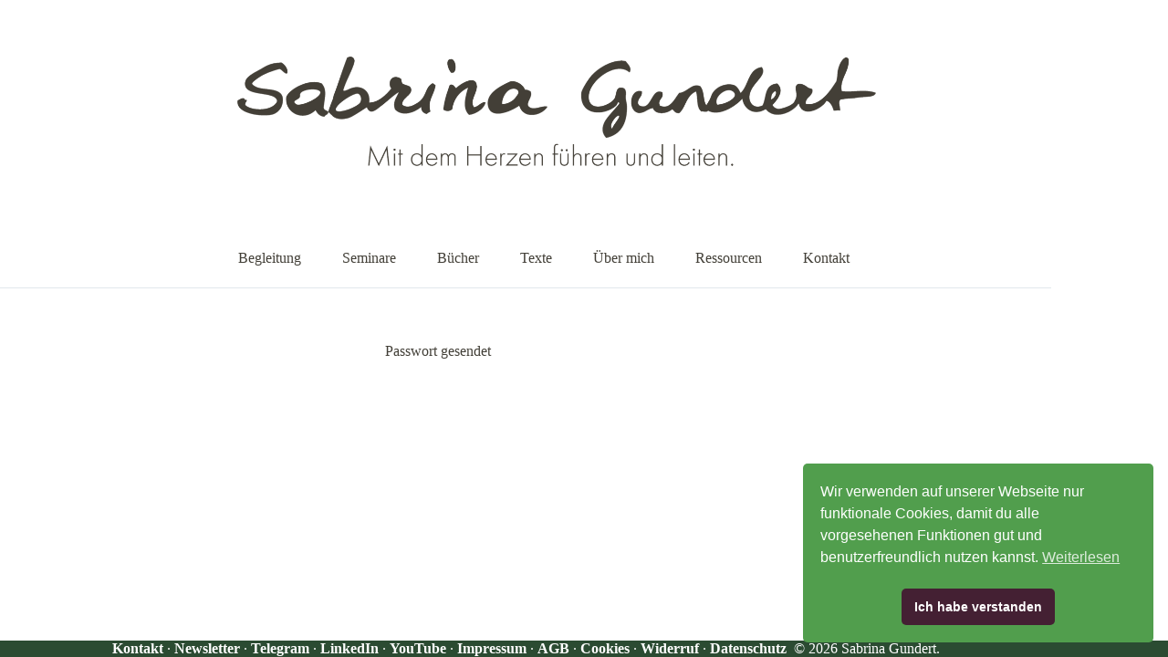

--- FILE ---
content_type: text/html; charset=UTF-8
request_url: https://www.sabrinagundert.de/passwort-gesendet/
body_size: 15814
content:
<!doctype html>
<html lang="de-DE">
<head>
<meta charset="UTF-8">
<meta name="viewport" content="width=device-width, initial-scale=1, maximum-scale=5, viewport-fit=cover">
<link rel="profile" href="https://gmpg.org/xfn/11">
<meta name='robots' content='index, follow, max-image-preview:large, max-snippet:-1, max-video-preview:-1' />
<!-- This site is optimized with the Yoast SEO plugin v26.8 - https://yoast.com/product/yoast-seo-wordpress/ -->
<title>Passwort gesendet - Sabrina Gundert</title>
<link rel="canonical" href="https://www.sabrinagundert.de/passwort-gesendet/" />
<meta property="og:locale" content="de_DE" />
<meta property="og:type" content="article" />
<meta property="og:title" content="Passwort gesendet - Sabrina Gundert" />
<meta property="og:url" content="https://www.sabrinagundert.de/passwort-gesendet/" />
<meta property="og:site_name" content="Sabrina Gundert" />
<meta name="twitter:card" content="summary_large_image" />
<script type="application/ld+json" class="yoast-schema-graph">{"@context":"https://schema.org","@graph":[{"@type":"WebPage","@id":"https://www.sabrinagundert.de/passwort-gesendet/","url":"https://www.sabrinagundert.de/passwort-gesendet/","name":"Passwort gesendet - Sabrina Gundert","isPartOf":{"@id":"https://www.sabrinagundert.de/#website"},"datePublished":"2018-05-31T12:53:09+00:00","breadcrumb":{"@id":"https://www.sabrinagundert.de/passwort-gesendet/#breadcrumb"},"inLanguage":"de","potentialAction":[{"@type":"ReadAction","target":["https://www.sabrinagundert.de/passwort-gesendet/"]}]},{"@type":"BreadcrumbList","@id":"https://www.sabrinagundert.de/passwort-gesendet/#breadcrumb","itemListElement":[{"@type":"ListItem","position":1,"name":"Startseite","item":"https://www.sabrinagundert.de/"},{"@type":"ListItem","position":2,"name":"Passwort gesendet"}]},{"@type":"WebSite","@id":"https://www.sabrinagundert.de/#website","url":"https://www.sabrinagundert.de/","name":"Sabrina Gundert","description":"Mit dem Herzen führen und leiten","publisher":{"@id":"https://www.sabrinagundert.de/#/schema/person/a0a5d3cbc2261c6ba77105c36de530d1"},"potentialAction":[{"@type":"SearchAction","target":{"@type":"EntryPoint","urlTemplate":"https://www.sabrinagundert.de/?s={search_term_string}"},"query-input":{"@type":"PropertyValueSpecification","valueRequired":true,"valueName":"search_term_string"}}],"inLanguage":"de"},{"@type":["Person","Organization"],"@id":"https://www.sabrinagundert.de/#/schema/person/a0a5d3cbc2261c6ba77105c36de530d1","name":"Sabrina Gundert","image":{"@type":"ImageObject","inLanguage":"de","@id":"https://www.sabrinagundert.de/#/schema/person/image/","url":"https://www.sabrinagundert.de/wp-content/uploads/2023/03/sabrina-1400x932.jpg","contentUrl":"https://www.sabrinagundert.de/wp-content/uploads/2023/03/sabrina-1400x932.jpg","width":1400,"height":932,"caption":"Sabrina Gundert"},"logo":{"@id":"https://www.sabrinagundert.de/#/schema/person/image/"},"sameAs":["https://www.sabrinagundert.de"]}]}</script>
<!-- / Yoast SEO plugin. -->
<link rel='dns-prefetch' href='//hcaptcha.com' />
<link rel="alternate" type="application/rss+xml" title="Sabrina Gundert &raquo; Feed" href="https://www.sabrinagundert.de/feed/" />
<link rel="alternate" type="application/rss+xml" title="Sabrina Gundert &raquo; Kommentar-Feed" href="https://www.sabrinagundert.de/comments/feed/" />
<link rel="alternate" title="oEmbed (JSON)" type="application/json+oembed" href="https://www.sabrinagundert.de/wp-json/oembed/1.0/embed?url=https%3A%2F%2Fwww.sabrinagundert.de%2Fpasswort-gesendet%2F&#038;lang=de" />
<link rel="alternate" title="oEmbed (XML)" type="text/xml+oembed" href="https://www.sabrinagundert.de/wp-json/oembed/1.0/embed?url=https%3A%2F%2Fwww.sabrinagundert.de%2Fpasswort-gesendet%2F&#038;format=xml&#038;lang=de" />
<style id='wp-img-auto-sizes-contain-inline-css'>
img:is([sizes=auto i],[sizes^="auto," i]){contain-intrinsic-size:3000px 1500px}
/*# sourceURL=wp-img-auto-sizes-contain-inline-css */
</style>
<!-- <link rel='stylesheet' id='blocksy-dynamic-global-css' href='https://www.sabrinagundert.de/wp-content/uploads/blocksy/css/global.css?ver=26865' media='all' /> -->
<!-- <link rel='stylesheet' id='cf7ic_style-css' href='https://www.sabrinagundert.de/wp-content/plugins/contact-form-7-image-captcha/css/cf7ic-style.css?ver=3.3.7' media='all' /> -->
<!-- <link rel='stylesheet' id='wp-block-library-css' href='https://www.sabrinagundert.de/wp-includes/css/dist/block-library/style.min.css?ver=6.9' media='all' /> -->
<link rel="stylesheet" type="text/css" href="//www.sabrinagundert.de/wp-content/cache/www.sabrinagundert.de/wpfc-minified/8yz06udb/fgnv7.css" media="all"/>
<style id='safe-svg-svg-icon-style-inline-css'>
.safe-svg-cover{text-align:center}.safe-svg-cover .safe-svg-inside{display:inline-block;max-width:100%}.safe-svg-cover svg{fill:currentColor;height:100%;max-height:100%;max-width:100%;width:100%}
/*# sourceURL=https://www.sabrinagundert.de/wp-content/plugins/safe-svg/dist/safe-svg-block-frontend.css */
</style>
<style id='global-styles-inline-css'>
:root{--wp--preset--aspect-ratio--square: 1;--wp--preset--aspect-ratio--4-3: 4/3;--wp--preset--aspect-ratio--3-4: 3/4;--wp--preset--aspect-ratio--3-2: 3/2;--wp--preset--aspect-ratio--2-3: 2/3;--wp--preset--aspect-ratio--16-9: 16/9;--wp--preset--aspect-ratio--9-16: 9/16;--wp--preset--color--black: #000000;--wp--preset--color--cyan-bluish-gray: #abb8c3;--wp--preset--color--white: #ffffff;--wp--preset--color--pale-pink: #f78da7;--wp--preset--color--vivid-red: #cf2e2e;--wp--preset--color--luminous-vivid-orange: #ff6900;--wp--preset--color--luminous-vivid-amber: #fcb900;--wp--preset--color--light-green-cyan: #7bdcb5;--wp--preset--color--vivid-green-cyan: #00d084;--wp--preset--color--pale-cyan-blue: #8ed1fc;--wp--preset--color--vivid-cyan-blue: #0693e3;--wp--preset--color--vivid-purple: #9b51e0;--wp--preset--color--palette-color-1: var(--theme-palette-color-1, #5d855b);--wp--preset--color--palette-color-2: var(--theme-palette-color-2, #90cf8e);--wp--preset--color--palette-color-3: var(--theme-palette-color-3, #633258);--wp--preset--color--palette-color-4: var(--theme-palette-color-4, #5F5C52);--wp--preset--color--palette-color-5: var(--theme-palette-color-5, #e1e8ed);--wp--preset--color--palette-color-6: var(--theme-palette-color-6, #c2c2c2);--wp--preset--color--palette-color-7: var(--theme-palette-color-7, #423f37);--wp--preset--color--palette-color-8: var(--theme-palette-color-8, #ffffff);--wp--preset--gradient--vivid-cyan-blue-to-vivid-purple: linear-gradient(135deg,rgb(6,147,227) 0%,rgb(155,81,224) 100%);--wp--preset--gradient--light-green-cyan-to-vivid-green-cyan: linear-gradient(135deg,rgb(122,220,180) 0%,rgb(0,208,130) 100%);--wp--preset--gradient--luminous-vivid-amber-to-luminous-vivid-orange: linear-gradient(135deg,rgb(252,185,0) 0%,rgb(255,105,0) 100%);--wp--preset--gradient--luminous-vivid-orange-to-vivid-red: linear-gradient(135deg,rgb(255,105,0) 0%,rgb(207,46,46) 100%);--wp--preset--gradient--very-light-gray-to-cyan-bluish-gray: linear-gradient(135deg,rgb(238,238,238) 0%,rgb(169,184,195) 100%);--wp--preset--gradient--cool-to-warm-spectrum: linear-gradient(135deg,rgb(74,234,220) 0%,rgb(151,120,209) 20%,rgb(207,42,186) 40%,rgb(238,44,130) 60%,rgb(251,105,98) 80%,rgb(254,248,76) 100%);--wp--preset--gradient--blush-light-purple: linear-gradient(135deg,rgb(255,206,236) 0%,rgb(152,150,240) 100%);--wp--preset--gradient--blush-bordeaux: linear-gradient(135deg,rgb(254,205,165) 0%,rgb(254,45,45) 50%,rgb(107,0,62) 100%);--wp--preset--gradient--luminous-dusk: linear-gradient(135deg,rgb(255,203,112) 0%,rgb(199,81,192) 50%,rgb(65,88,208) 100%);--wp--preset--gradient--pale-ocean: linear-gradient(135deg,rgb(255,245,203) 0%,rgb(182,227,212) 50%,rgb(51,167,181) 100%);--wp--preset--gradient--electric-grass: linear-gradient(135deg,rgb(202,248,128) 0%,rgb(113,206,126) 100%);--wp--preset--gradient--midnight: linear-gradient(135deg,rgb(2,3,129) 0%,rgb(40,116,252) 100%);--wp--preset--gradient--juicy-peach: linear-gradient(to right, #ffecd2 0%, #fcb69f 100%);--wp--preset--gradient--young-passion: linear-gradient(to right, #ff8177 0%, #ff867a 0%, #ff8c7f 21%, #f99185 52%, #cf556c 78%, #b12a5b 100%);--wp--preset--gradient--true-sunset: linear-gradient(to right, #fa709a 0%, #fee140 100%);--wp--preset--gradient--morpheus-den: linear-gradient(to top, #30cfd0 0%, #330867 100%);--wp--preset--gradient--plum-plate: linear-gradient(135deg, #667eea 0%, #764ba2 100%);--wp--preset--gradient--aqua-splash: linear-gradient(15deg, #13547a 0%, #80d0c7 100%);--wp--preset--gradient--love-kiss: linear-gradient(to top, #ff0844 0%, #ffb199 100%);--wp--preset--gradient--new-retrowave: linear-gradient(to top, #3b41c5 0%, #a981bb 49%, #ffc8a9 100%);--wp--preset--gradient--plum-bath: linear-gradient(to top, #cc208e 0%, #6713d2 100%);--wp--preset--gradient--high-flight: linear-gradient(to right, #0acffe 0%, #495aff 100%);--wp--preset--gradient--teen-party: linear-gradient(-225deg, #FF057C 0%, #8D0B93 50%, #321575 100%);--wp--preset--gradient--fabled-sunset: linear-gradient(-225deg, #231557 0%, #44107A 29%, #FF1361 67%, #FFF800 100%);--wp--preset--gradient--arielle-smile: radial-gradient(circle 248px at center, #16d9e3 0%, #30c7ec 47%, #46aef7 100%);--wp--preset--gradient--itmeo-branding: linear-gradient(180deg, #2af598 0%, #009efd 100%);--wp--preset--gradient--deep-blue: linear-gradient(to right, #6a11cb 0%, #2575fc 100%);--wp--preset--gradient--strong-bliss: linear-gradient(to right, #f78ca0 0%, #f9748f 19%, #fd868c 60%, #fe9a8b 100%);--wp--preset--gradient--sweet-period: linear-gradient(to top, #3f51b1 0%, #5a55ae 13%, #7b5fac 25%, #8f6aae 38%, #a86aa4 50%, #cc6b8e 62%, #f18271 75%, #f3a469 87%, #f7c978 100%);--wp--preset--gradient--purple-division: linear-gradient(to top, #7028e4 0%, #e5b2ca 100%);--wp--preset--gradient--cold-evening: linear-gradient(to top, #0c3483 0%, #a2b6df 100%, #6b8cce 100%, #a2b6df 100%);--wp--preset--gradient--mountain-rock: linear-gradient(to right, #868f96 0%, #596164 100%);--wp--preset--gradient--desert-hump: linear-gradient(to top, #c79081 0%, #dfa579 100%);--wp--preset--gradient--ethernal-constance: linear-gradient(to top, #09203f 0%, #537895 100%);--wp--preset--gradient--happy-memories: linear-gradient(-60deg, #ff5858 0%, #f09819 100%);--wp--preset--gradient--grown-early: linear-gradient(to top, #0ba360 0%, #3cba92 100%);--wp--preset--gradient--morning-salad: linear-gradient(-225deg, #B7F8DB 0%, #50A7C2 100%);--wp--preset--gradient--night-call: linear-gradient(-225deg, #AC32E4 0%, #7918F2 48%, #4801FF 100%);--wp--preset--gradient--mind-crawl: linear-gradient(-225deg, #473B7B 0%, #3584A7 51%, #30D2BE 100%);--wp--preset--gradient--angel-care: linear-gradient(-225deg, #FFE29F 0%, #FFA99F 48%, #FF719A 100%);--wp--preset--gradient--juicy-cake: linear-gradient(to top, #e14fad 0%, #f9d423 100%);--wp--preset--gradient--rich-metal: linear-gradient(to right, #d7d2cc 0%, #304352 100%);--wp--preset--gradient--mole-hall: linear-gradient(-20deg, #616161 0%, #9bc5c3 100%);--wp--preset--gradient--cloudy-knoxville: linear-gradient(120deg, #fdfbfb 0%, #ebedee 100%);--wp--preset--gradient--soft-grass: linear-gradient(to top, #c1dfc4 0%, #deecdd 100%);--wp--preset--gradient--saint-petersburg: linear-gradient(135deg, #f5f7fa 0%, #c3cfe2 100%);--wp--preset--gradient--everlasting-sky: linear-gradient(135deg, #fdfcfb 0%, #e2d1c3 100%);--wp--preset--gradient--kind-steel: linear-gradient(-20deg, #e9defa 0%, #fbfcdb 100%);--wp--preset--gradient--over-sun: linear-gradient(60deg, #abecd6 0%, #fbed96 100%);--wp--preset--gradient--premium-white: linear-gradient(to top, #d5d4d0 0%, #d5d4d0 1%, #eeeeec 31%, #efeeec 75%, #e9e9e7 100%);--wp--preset--gradient--clean-mirror: linear-gradient(45deg, #93a5cf 0%, #e4efe9 100%);--wp--preset--gradient--wild-apple: linear-gradient(to top, #d299c2 0%, #fef9d7 100%);--wp--preset--gradient--snow-again: linear-gradient(to top, #e6e9f0 0%, #eef1f5 100%);--wp--preset--gradient--confident-cloud: linear-gradient(to top, #dad4ec 0%, #dad4ec 1%, #f3e7e9 100%);--wp--preset--gradient--glass-water: linear-gradient(to top, #dfe9f3 0%, white 100%);--wp--preset--gradient--perfect-white: linear-gradient(-225deg, #E3FDF5 0%, #FFE6FA 100%);--wp--preset--font-size--small: 13px;--wp--preset--font-size--medium: 20px;--wp--preset--font-size--large: clamp(22px, 1.375rem + ((1vw - 3.2px) * 0.625), 30px);--wp--preset--font-size--x-large: clamp(30px, 1.875rem + ((1vw - 3.2px) * 1.563), 50px);--wp--preset--font-size--xx-large: clamp(45px, 2.813rem + ((1vw - 3.2px) * 2.734), 80px);--wp--preset--spacing--20: 0.44rem;--wp--preset--spacing--30: 0.67rem;--wp--preset--spacing--40: 1rem;--wp--preset--spacing--50: 1.5rem;--wp--preset--spacing--60: 2.25rem;--wp--preset--spacing--70: 3.38rem;--wp--preset--spacing--80: 5.06rem;--wp--preset--shadow--natural: 6px 6px 9px rgba(0, 0, 0, 0.2);--wp--preset--shadow--deep: 12px 12px 50px rgba(0, 0, 0, 0.4);--wp--preset--shadow--sharp: 6px 6px 0px rgba(0, 0, 0, 0.2);--wp--preset--shadow--outlined: 6px 6px 0px -3px rgb(255, 255, 255), 6px 6px rgb(0, 0, 0);--wp--preset--shadow--crisp: 6px 6px 0px rgb(0, 0, 0);}:root { --wp--style--global--content-size: var(--theme-block-max-width);--wp--style--global--wide-size: var(--theme-block-wide-max-width); }:where(body) { margin: 0; }.wp-site-blocks > .alignleft { float: left; margin-right: 2em; }.wp-site-blocks > .alignright { float: right; margin-left: 2em; }.wp-site-blocks > .aligncenter { justify-content: center; margin-left: auto; margin-right: auto; }:where(.wp-site-blocks) > * { margin-block-start: var(--theme-content-spacing); margin-block-end: 0; }:where(.wp-site-blocks) > :first-child { margin-block-start: 0; }:where(.wp-site-blocks) > :last-child { margin-block-end: 0; }:root { --wp--style--block-gap: var(--theme-content-spacing); }:root :where(.is-layout-flow) > :first-child{margin-block-start: 0;}:root :where(.is-layout-flow) > :last-child{margin-block-end: 0;}:root :where(.is-layout-flow) > *{margin-block-start: var(--theme-content-spacing);margin-block-end: 0;}:root :where(.is-layout-constrained) > :first-child{margin-block-start: 0;}:root :where(.is-layout-constrained) > :last-child{margin-block-end: 0;}:root :where(.is-layout-constrained) > *{margin-block-start: var(--theme-content-spacing);margin-block-end: 0;}:root :where(.is-layout-flex){gap: var(--theme-content-spacing);}:root :where(.is-layout-grid){gap: var(--theme-content-spacing);}.is-layout-flow > .alignleft{float: left;margin-inline-start: 0;margin-inline-end: 2em;}.is-layout-flow > .alignright{float: right;margin-inline-start: 2em;margin-inline-end: 0;}.is-layout-flow > .aligncenter{margin-left: auto !important;margin-right: auto !important;}.is-layout-constrained > .alignleft{float: left;margin-inline-start: 0;margin-inline-end: 2em;}.is-layout-constrained > .alignright{float: right;margin-inline-start: 2em;margin-inline-end: 0;}.is-layout-constrained > .aligncenter{margin-left: auto !important;margin-right: auto !important;}.is-layout-constrained > :where(:not(.alignleft):not(.alignright):not(.alignfull)){max-width: var(--wp--style--global--content-size);margin-left: auto !important;margin-right: auto !important;}.is-layout-constrained > .alignwide{max-width: var(--wp--style--global--wide-size);}body .is-layout-flex{display: flex;}.is-layout-flex{flex-wrap: wrap;align-items: center;}.is-layout-flex > :is(*, div){margin: 0;}body .is-layout-grid{display: grid;}.is-layout-grid > :is(*, div){margin: 0;}body{padding-top: 0px;padding-right: 0px;padding-bottom: 0px;padding-left: 0px;}:root :where(.wp-element-button, .wp-block-button__link){font-style: inherit;font-weight: inherit;letter-spacing: inherit;text-transform: inherit;}.has-black-color{color: var(--wp--preset--color--black) !important;}.has-cyan-bluish-gray-color{color: var(--wp--preset--color--cyan-bluish-gray) !important;}.has-white-color{color: var(--wp--preset--color--white) !important;}.has-pale-pink-color{color: var(--wp--preset--color--pale-pink) !important;}.has-vivid-red-color{color: var(--wp--preset--color--vivid-red) !important;}.has-luminous-vivid-orange-color{color: var(--wp--preset--color--luminous-vivid-orange) !important;}.has-luminous-vivid-amber-color{color: var(--wp--preset--color--luminous-vivid-amber) !important;}.has-light-green-cyan-color{color: var(--wp--preset--color--light-green-cyan) !important;}.has-vivid-green-cyan-color{color: var(--wp--preset--color--vivid-green-cyan) !important;}.has-pale-cyan-blue-color{color: var(--wp--preset--color--pale-cyan-blue) !important;}.has-vivid-cyan-blue-color{color: var(--wp--preset--color--vivid-cyan-blue) !important;}.has-vivid-purple-color{color: var(--wp--preset--color--vivid-purple) !important;}.has-palette-color-1-color{color: var(--wp--preset--color--palette-color-1) !important;}.has-palette-color-2-color{color: var(--wp--preset--color--palette-color-2) !important;}.has-palette-color-3-color{color: var(--wp--preset--color--palette-color-3) !important;}.has-palette-color-4-color{color: var(--wp--preset--color--palette-color-4) !important;}.has-palette-color-5-color{color: var(--wp--preset--color--palette-color-5) !important;}.has-palette-color-6-color{color: var(--wp--preset--color--palette-color-6) !important;}.has-palette-color-7-color{color: var(--wp--preset--color--palette-color-7) !important;}.has-palette-color-8-color{color: var(--wp--preset--color--palette-color-8) !important;}.has-black-background-color{background-color: var(--wp--preset--color--black) !important;}.has-cyan-bluish-gray-background-color{background-color: var(--wp--preset--color--cyan-bluish-gray) !important;}.has-white-background-color{background-color: var(--wp--preset--color--white) !important;}.has-pale-pink-background-color{background-color: var(--wp--preset--color--pale-pink) !important;}.has-vivid-red-background-color{background-color: var(--wp--preset--color--vivid-red) !important;}.has-luminous-vivid-orange-background-color{background-color: var(--wp--preset--color--luminous-vivid-orange) !important;}.has-luminous-vivid-amber-background-color{background-color: var(--wp--preset--color--luminous-vivid-amber) !important;}.has-light-green-cyan-background-color{background-color: var(--wp--preset--color--light-green-cyan) !important;}.has-vivid-green-cyan-background-color{background-color: var(--wp--preset--color--vivid-green-cyan) !important;}.has-pale-cyan-blue-background-color{background-color: var(--wp--preset--color--pale-cyan-blue) !important;}.has-vivid-cyan-blue-background-color{background-color: var(--wp--preset--color--vivid-cyan-blue) !important;}.has-vivid-purple-background-color{background-color: var(--wp--preset--color--vivid-purple) !important;}.has-palette-color-1-background-color{background-color: var(--wp--preset--color--palette-color-1) !important;}.has-palette-color-2-background-color{background-color: var(--wp--preset--color--palette-color-2) !important;}.has-palette-color-3-background-color{background-color: var(--wp--preset--color--palette-color-3) !important;}.has-palette-color-4-background-color{background-color: var(--wp--preset--color--palette-color-4) !important;}.has-palette-color-5-background-color{background-color: var(--wp--preset--color--palette-color-5) !important;}.has-palette-color-6-background-color{background-color: var(--wp--preset--color--palette-color-6) !important;}.has-palette-color-7-background-color{background-color: var(--wp--preset--color--palette-color-7) !important;}.has-palette-color-8-background-color{background-color: var(--wp--preset--color--palette-color-8) !important;}.has-black-border-color{border-color: var(--wp--preset--color--black) !important;}.has-cyan-bluish-gray-border-color{border-color: var(--wp--preset--color--cyan-bluish-gray) !important;}.has-white-border-color{border-color: var(--wp--preset--color--white) !important;}.has-pale-pink-border-color{border-color: var(--wp--preset--color--pale-pink) !important;}.has-vivid-red-border-color{border-color: var(--wp--preset--color--vivid-red) !important;}.has-luminous-vivid-orange-border-color{border-color: var(--wp--preset--color--luminous-vivid-orange) !important;}.has-luminous-vivid-amber-border-color{border-color: var(--wp--preset--color--luminous-vivid-amber) !important;}.has-light-green-cyan-border-color{border-color: var(--wp--preset--color--light-green-cyan) !important;}.has-vivid-green-cyan-border-color{border-color: var(--wp--preset--color--vivid-green-cyan) !important;}.has-pale-cyan-blue-border-color{border-color: var(--wp--preset--color--pale-cyan-blue) !important;}.has-vivid-cyan-blue-border-color{border-color: var(--wp--preset--color--vivid-cyan-blue) !important;}.has-vivid-purple-border-color{border-color: var(--wp--preset--color--vivid-purple) !important;}.has-palette-color-1-border-color{border-color: var(--wp--preset--color--palette-color-1) !important;}.has-palette-color-2-border-color{border-color: var(--wp--preset--color--palette-color-2) !important;}.has-palette-color-3-border-color{border-color: var(--wp--preset--color--palette-color-3) !important;}.has-palette-color-4-border-color{border-color: var(--wp--preset--color--palette-color-4) !important;}.has-palette-color-5-border-color{border-color: var(--wp--preset--color--palette-color-5) !important;}.has-palette-color-6-border-color{border-color: var(--wp--preset--color--palette-color-6) !important;}.has-palette-color-7-border-color{border-color: var(--wp--preset--color--palette-color-7) !important;}.has-palette-color-8-border-color{border-color: var(--wp--preset--color--palette-color-8) !important;}.has-vivid-cyan-blue-to-vivid-purple-gradient-background{background: var(--wp--preset--gradient--vivid-cyan-blue-to-vivid-purple) !important;}.has-light-green-cyan-to-vivid-green-cyan-gradient-background{background: var(--wp--preset--gradient--light-green-cyan-to-vivid-green-cyan) !important;}.has-luminous-vivid-amber-to-luminous-vivid-orange-gradient-background{background: var(--wp--preset--gradient--luminous-vivid-amber-to-luminous-vivid-orange) !important;}.has-luminous-vivid-orange-to-vivid-red-gradient-background{background: var(--wp--preset--gradient--luminous-vivid-orange-to-vivid-red) !important;}.has-very-light-gray-to-cyan-bluish-gray-gradient-background{background: var(--wp--preset--gradient--very-light-gray-to-cyan-bluish-gray) !important;}.has-cool-to-warm-spectrum-gradient-background{background: var(--wp--preset--gradient--cool-to-warm-spectrum) !important;}.has-blush-light-purple-gradient-background{background: var(--wp--preset--gradient--blush-light-purple) !important;}.has-blush-bordeaux-gradient-background{background: var(--wp--preset--gradient--blush-bordeaux) !important;}.has-luminous-dusk-gradient-background{background: var(--wp--preset--gradient--luminous-dusk) !important;}.has-pale-ocean-gradient-background{background: var(--wp--preset--gradient--pale-ocean) !important;}.has-electric-grass-gradient-background{background: var(--wp--preset--gradient--electric-grass) !important;}.has-midnight-gradient-background{background: var(--wp--preset--gradient--midnight) !important;}.has-juicy-peach-gradient-background{background: var(--wp--preset--gradient--juicy-peach) !important;}.has-young-passion-gradient-background{background: var(--wp--preset--gradient--young-passion) !important;}.has-true-sunset-gradient-background{background: var(--wp--preset--gradient--true-sunset) !important;}.has-morpheus-den-gradient-background{background: var(--wp--preset--gradient--morpheus-den) !important;}.has-plum-plate-gradient-background{background: var(--wp--preset--gradient--plum-plate) !important;}.has-aqua-splash-gradient-background{background: var(--wp--preset--gradient--aqua-splash) !important;}.has-love-kiss-gradient-background{background: var(--wp--preset--gradient--love-kiss) !important;}.has-new-retrowave-gradient-background{background: var(--wp--preset--gradient--new-retrowave) !important;}.has-plum-bath-gradient-background{background: var(--wp--preset--gradient--plum-bath) !important;}.has-high-flight-gradient-background{background: var(--wp--preset--gradient--high-flight) !important;}.has-teen-party-gradient-background{background: var(--wp--preset--gradient--teen-party) !important;}.has-fabled-sunset-gradient-background{background: var(--wp--preset--gradient--fabled-sunset) !important;}.has-arielle-smile-gradient-background{background: var(--wp--preset--gradient--arielle-smile) !important;}.has-itmeo-branding-gradient-background{background: var(--wp--preset--gradient--itmeo-branding) !important;}.has-deep-blue-gradient-background{background: var(--wp--preset--gradient--deep-blue) !important;}.has-strong-bliss-gradient-background{background: var(--wp--preset--gradient--strong-bliss) !important;}.has-sweet-period-gradient-background{background: var(--wp--preset--gradient--sweet-period) !important;}.has-purple-division-gradient-background{background: var(--wp--preset--gradient--purple-division) !important;}.has-cold-evening-gradient-background{background: var(--wp--preset--gradient--cold-evening) !important;}.has-mountain-rock-gradient-background{background: var(--wp--preset--gradient--mountain-rock) !important;}.has-desert-hump-gradient-background{background: var(--wp--preset--gradient--desert-hump) !important;}.has-ethernal-constance-gradient-background{background: var(--wp--preset--gradient--ethernal-constance) !important;}.has-happy-memories-gradient-background{background: var(--wp--preset--gradient--happy-memories) !important;}.has-grown-early-gradient-background{background: var(--wp--preset--gradient--grown-early) !important;}.has-morning-salad-gradient-background{background: var(--wp--preset--gradient--morning-salad) !important;}.has-night-call-gradient-background{background: var(--wp--preset--gradient--night-call) !important;}.has-mind-crawl-gradient-background{background: var(--wp--preset--gradient--mind-crawl) !important;}.has-angel-care-gradient-background{background: var(--wp--preset--gradient--angel-care) !important;}.has-juicy-cake-gradient-background{background: var(--wp--preset--gradient--juicy-cake) !important;}.has-rich-metal-gradient-background{background: var(--wp--preset--gradient--rich-metal) !important;}.has-mole-hall-gradient-background{background: var(--wp--preset--gradient--mole-hall) !important;}.has-cloudy-knoxville-gradient-background{background: var(--wp--preset--gradient--cloudy-knoxville) !important;}.has-soft-grass-gradient-background{background: var(--wp--preset--gradient--soft-grass) !important;}.has-saint-petersburg-gradient-background{background: var(--wp--preset--gradient--saint-petersburg) !important;}.has-everlasting-sky-gradient-background{background: var(--wp--preset--gradient--everlasting-sky) !important;}.has-kind-steel-gradient-background{background: var(--wp--preset--gradient--kind-steel) !important;}.has-over-sun-gradient-background{background: var(--wp--preset--gradient--over-sun) !important;}.has-premium-white-gradient-background{background: var(--wp--preset--gradient--premium-white) !important;}.has-clean-mirror-gradient-background{background: var(--wp--preset--gradient--clean-mirror) !important;}.has-wild-apple-gradient-background{background: var(--wp--preset--gradient--wild-apple) !important;}.has-snow-again-gradient-background{background: var(--wp--preset--gradient--snow-again) !important;}.has-confident-cloud-gradient-background{background: var(--wp--preset--gradient--confident-cloud) !important;}.has-glass-water-gradient-background{background: var(--wp--preset--gradient--glass-water) !important;}.has-perfect-white-gradient-background{background: var(--wp--preset--gradient--perfect-white) !important;}.has-small-font-size{font-size: var(--wp--preset--font-size--small) !important;}.has-medium-font-size{font-size: var(--wp--preset--font-size--medium) !important;}.has-large-font-size{font-size: var(--wp--preset--font-size--large) !important;}.has-x-large-font-size{font-size: var(--wp--preset--font-size--x-large) !important;}.has-xx-large-font-size{font-size: var(--wp--preset--font-size--xx-large) !important;}
:root :where(.wp-block-pullquote){font-size: clamp(0.984em, 0.984rem + ((1vw - 0.2em) * 0.645), 1.5em);line-height: 1.6;}
/*# sourceURL=global-styles-inline-css */
</style>
<!-- <link rel='stylesheet' id='contact-form-7-css' href='https://www.sabrinagundert.de/wp-content/plugins/contact-form-7/includes/css/styles.css?ver=6.1.4' media='all' /> -->
<!-- <link rel='stylesheet' id='ee-simple-file-list-css-css' href='https://www.sabrinagundert.de/wp-content/plugins/simple-file-list/css/styles.css?ver=6.1.18' media='all' /> -->
<!-- <link rel='stylesheet' id='mc4wp-form-themes-css' href='https://www.sabrinagundert.de/wp-content/plugins/mailchimp-for-wp/assets/css/form-themes.css?ver=4.11.1' media='all' /> -->
<!-- <link rel='stylesheet' id='mc4wp-form-basic-css' href='https://www.sabrinagundert.de/wp-content/plugins/mailchimp-for-wp/assets/css/form-basic.css?ver=4.11.1' media='all' /> -->
<!-- <link rel='stylesheet' id='nsc_bar_nice-cookie-consent-css' href='https://www.sabrinagundert.de/wp-content/plugins/beautiful-and-responsive-cookie-consent/public/cookieNSCconsent.min.css?ver=4.9.2' media='all' /> -->
<!-- <link rel='stylesheet' id='eeb-css-frontend-css' href='https://www.sabrinagundert.de/wp-content/plugins/email-encoder-bundle/assets/css/style.css?ver=54d4eedc552c499c4a8d6b89c23d3df1' media='all' /> -->
<!-- <link rel='stylesheet' id='parent-style-css' href='https://www.sabrinagundert.de/wp-content/themes/blocksy/style.css?ver=6.9' media='all' /> -->
<!-- <link rel='stylesheet' id='blocksy-fonts-font-source-google-css' href='https://www.sabrinagundert.de/wp-content/uploads/fonts/cb4565b1b24ff3e02103a5d009e43e13/font.css?v=1713695608' media='all' /> -->
<!-- <link rel='stylesheet' id='ct-main-styles-css' href='https://www.sabrinagundert.de/wp-content/themes/blocksy/static/bundle/main.min.css?ver=2.1.27' media='all' /> -->
<!-- <link rel='stylesheet' id='ct-page-title-styles-css' href='https://www.sabrinagundert.de/wp-content/themes/blocksy/static/bundle/page-title.min.css?ver=2.1.27' media='all' /> -->
<!-- <link rel='stylesheet' id='ct-cf-7-styles-css' href='https://www.sabrinagundert.de/wp-content/themes/blocksy/static/bundle/cf-7.min.css?ver=2.1.27' media='all' /> -->
<!-- <link rel='stylesheet' id='ct-stackable-styles-css' href='https://www.sabrinagundert.de/wp-content/themes/blocksy/static/bundle/stackable.min.css?ver=2.1.27' media='all' /> -->
<link rel="stylesheet" type="text/css" href="//www.sabrinagundert.de/wp-content/cache/www.sabrinagundert.de/wpfc-minified/7kbkygts/fgnvl.css" media="all"/>
<script src='//www.sabrinagundert.de/wp-content/cache/www.sabrinagundert.de/wpfc-minified/9929gnss/fgnv7.js' type="text/javascript"></script>
<!-- <script src="https://www.sabrinagundert.de/wp-content/plugins/simple-file-list/js/ee-head.js?ver=6.9" id="ee-simple-file-list-js-head-js"></script> -->
<!-- <script src="https://www.sabrinagundert.de/wp-includes/js/jquery/jquery.min.js?ver=3.7.1" id="jquery-core-js"></script> -->
<!-- <script src="https://www.sabrinagundert.de/wp-includes/js/jquery/jquery-migrate.min.js?ver=3.4.1" id="jquery-migrate-js"></script> -->
<!-- <script src="https://www.sabrinagundert.de/wp-content/plugins/email-encoder-bundle/assets/js/custom.js?ver=2c542c9989f589cd5318f5cef6a9ecd7" id="eeb-js-frontend-js"></script> -->
<link rel="https://api.w.org/" href="https://www.sabrinagundert.de/wp-json/" /><link rel="alternate" title="JSON" type="application/json" href="https://www.sabrinagundert.de/wp-json/wp/v2/pages/12559" /><link rel="EditURI" type="application/rsd+xml" title="RSD" href="https://www.sabrinagundert.de/xmlrpc.php?rsd" />
<meta name="generator" content="WordPress 6.9" />
<link rel='shortlink' href='https://www.sabrinagundert.de/?p=12559' />
<script type="text/javascript">
var ajaxurl = 'https://www.sabrinagundert.de/wp-admin/admin-ajax.php';
</script>
<style>
.h-captcha{position:relative;display:block;margin-bottom:2rem;padding:0;clear:both}.h-captcha[data-size="normal"]{width:302px;height:76px}.h-captcha[data-size="compact"]{width:158px;height:138px}.h-captcha[data-size="invisible"]{display:none}.h-captcha iframe{z-index:1}.h-captcha::before{content:"";display:block;position:absolute;top:0;left:0;background:url(https://www.sabrinagundert.de/wp-content/plugins/hcaptcha-for-forms-and-more/assets/images/hcaptcha-div-logo.svg) no-repeat;border:1px solid #fff0;border-radius:4px;box-sizing:border-box}.h-captcha::after{content:"The hCaptcha loading is delayed until user interaction.";font-family:-apple-system,system-ui,BlinkMacSystemFont,"Segoe UI",Roboto,Oxygen,Ubuntu,"Helvetica Neue",Arial,sans-serif;font-size:10px;font-weight:500;position:absolute;top:0;bottom:0;left:0;right:0;box-sizing:border-box;color:#bf1722;opacity:0}.h-captcha:not(:has(iframe))::after{animation:hcap-msg-fade-in .3s ease forwards;animation-delay:2s}.h-captcha:has(iframe)::after{animation:none;opacity:0}@keyframes hcap-msg-fade-in{to{opacity:1}}.h-captcha[data-size="normal"]::before{width:302px;height:76px;background-position:93.8% 28%}.h-captcha[data-size="normal"]::after{width:302px;height:76px;display:flex;flex-wrap:wrap;align-content:center;line-height:normal;padding:0 75px 0 10px}.h-captcha[data-size="compact"]::before{width:158px;height:138px;background-position:49.9% 78.8%}.h-captcha[data-size="compact"]::after{width:158px;height:138px;text-align:center;line-height:normal;padding:24px 10px 10px 10px}.h-captcha[data-theme="light"]::before,body.is-light-theme .h-captcha[data-theme="auto"]::before,.h-captcha[data-theme="auto"]::before{background-color:#fafafa;border:1px solid #e0e0e0}.h-captcha[data-theme="dark"]::before,body.is-dark-theme .h-captcha[data-theme="auto"]::before,html.wp-dark-mode-active .h-captcha[data-theme="auto"]::before,html.drdt-dark-mode .h-captcha[data-theme="auto"]::before{background-image:url(https://www.sabrinagundert.de/wp-content/plugins/hcaptcha-for-forms-and-more/assets/images/hcaptcha-div-logo-white.svg);background-repeat:no-repeat;background-color:#333;border:1px solid #f5f5f5}@media (prefers-color-scheme:dark){.h-captcha[data-theme="auto"]::before{background-image:url(https://www.sabrinagundert.de/wp-content/plugins/hcaptcha-for-forms-and-more/assets/images/hcaptcha-div-logo-white.svg);background-repeat:no-repeat;background-color:#333;border:1px solid #f5f5f5}}.h-captcha[data-theme="custom"]::before{background-color:initial}.h-captcha[data-size="invisible"]::before,.h-captcha[data-size="invisible"]::after{display:none}.h-captcha iframe{position:relative}div[style*="z-index: 2147483647"] div[style*="border-width: 11px"][style*="position: absolute"][style*="pointer-events: none"]{border-style:none}
</style>
<noscript><link rel='stylesheet' href='https://www.sabrinagundert.de/wp-content/themes/blocksy/static/bundle/no-scripts.min.css' type='text/css'></noscript>
<style>
span[data-name="hcap-cf7"] .h-captcha{margin-bottom:0}span[data-name="hcap-cf7"]~input[type="submit"],span[data-name="hcap-cf7"]~button[type="submit"]{margin-top:2rem}
</style>
<link rel="icon" href="https://www.sabrinagundert.de/wp-content/uploads/2020/09/cropped-Favicon-32x32.jpg" sizes="32x32" />
<link rel="icon" href="https://www.sabrinagundert.de/wp-content/uploads/2020/09/cropped-Favicon-192x192.jpg" sizes="192x192" />
<link rel="apple-touch-icon" href="https://www.sabrinagundert.de/wp-content/uploads/2020/09/cropped-Favicon-180x180.jpg" />
<meta name="msapplication-TileImage" content="https://www.sabrinagundert.de/wp-content/uploads/2020/09/cropped-Favicon-270x270.jpg" />
<style id="wp-custom-css">
/* colors
Grau: #5F5C52
Grün: #5D855B
Lila: #633258
Menü-Grau: #423f37
h1: #423f37
h3: #633258
Footer-bg: Grau
* /
/* header */
@media(min-width: 999px) and (max-width: 1024.98px) {
#header [data-device=desktop]{
display:none !important;
}
#offcanvas [data-device=desktop] {
display: none !important;
}
#header [data-device=mobile] {
display:block;
}
#offcanvas [data-device=mobile] {
display: flex;
}
[data-header*="type-1"] .ct-header [data-row*="bottom"] {
--height: 200px;
}
[data-header*="type-1"] .ct-header [data-id="logo"] .site-logo-container {
--logo-max-height: 90px;
}
.ct-icon, .ct-icon-container svg {
width: var(--theme-icon-size, 15px);
height: var(--theme-icon-size, 15px);
fill: var(--theme-icon-color, var(--theme-text-color));
transition: var(--theme-icon-transition, fill 0.12s cubic-bezier(0.455, 0.03, 0.515, 0.955));
}
[data-header*="type-1"] [data-id="trigger"] {
--theme-icon-size: 30px;
--theme-icon-color: var(--theme-palette-color-6);
}
}
#offcanvas .ct-panel-content-inner {
padding: 0 !important;
background-color: #eee;
}
#offcanvas .ct-panel-content-inner .mobile-menu > ul > li a {
padding: 9px 35px;
}
#offcanvas .ct-panel-content-inner .mobile-menu ul.sub-menu {
padding: 0 !important;
background-color: #fafafa;
}
.ct-panel-actions {
padding-bottom: 20px;
}
.mobile-menu [class*=children]>ul {
width: 100%;
margin-inline-end: 0;
}
@media(min-width: 1025px) {
#header [data-device=mobile],
#offcanvas {
display:none
}
}
@media (min-width: 689.98px) and (max-width: 999.98px){
[data-header*="type-1"] .ct-header [data-id="logo"] .site-logo-container {
--logo-max-height: 70px;
}
}
/* navigation */
nav[class*="menu"] li[class*="current-menu-"] > .ct-menu-link, nav[class*="menu"] li[class*="current-menu-"] > .ct-sub-menu-parent {
color: #5d855b;
}
.ct-toggle-dropdown-desktop-ghost,
.ct-toggle-dropdown-desktop {
display: none;
}
@media screen and (min-width: 1000px) {
.menu-item > .sub-menu {
margin-top: -10px;
border: 1px solid #e3e0d8;
}
}
/* content */
h1, h2, h3, h4, h5, h6,
p, td {
overflow-wrap: break-word
word-wrap: break-word;
-webkit-hyphens: auto;
-ms-hyphens: auto;
-moz-hyphens: auto;
hyphens: auto;
}
.entry-content a {
font-weight: bold;
}
.page-title,
h1 {
text-align: center;
}
.home.page .page-title {
display: none;
}
.home.page .ct-container-full {
padding-top: 0;
}
.home.page .hero-section[data-type=type-1] {
margin-bottom: 0 !important;
}
.ct-featured-image:not(.alignfull) {
width: inherit;
}
.entry-content h1 {
font-size: 28px;
font-weight: bold;
}
@media screen and (max-width: 1024px) {
h2.stk-block-heading__text {
font-size: 1.3em;
}
figcaption,
article>.entry-content>*:where(:not(.alignfull):not(.alignwide):not(.alignleft):not(.alignright)) {
max-width: 100% !important;
}
}
.bx-controls.bx-has-pager {
clear: both;
margin-top: 1em;
}
/* blog */
[data-prefix="blog"] [data-cards="simple"] .entry-card::after {
content: "";
display: block;
padding-top: 60px;
width: 90px;
margin: auto;
border-bottom: 1px solid rgba(224, 229, 235, 0.8);
}
/* footer */
.ct-footer-copyright div {
display: inline;
}
.ct-footer-copyright div a {
font-weight: bold;
}
/* boxes */
.white-box,
.blue-box,
.yellow-box,
.red-box,
.green-box,
.lightgrey-box,
.grey-box,
.dark-box {
margin: 45px 0;
padding: 30px;
overflow:hidden;
font-size:16px;
font-size:1rem;
line-height:1.45;
}
#content .white-box p,
#content .blue-box p,
#content .yellow-box p,
#content .red-box p,
#content .green-box p,
#content .lightgrey-box p,
#content .grey-box p,
#content .dark-box p {
margin: 0 0 30px;
}
.baylys_box {	
margin: auto;
}
.white-box {
background:#fff;
border:1px solid #333;
}
.blue-box {
background:#E5F4FB;
border:1px solid #C6D9E9;
color:#8EA4AF;
}
.yellow-box {
background:#FFFFE0;
border:1px solid #E6DB55;
color:#CC9F3B;
}
.red-box {
background:#FFE6E6;
border:1px solid #F27070;
color:#DD6666;
}
.green-box {
background:#EFF8E6;
border:1px solid #D6EEBD;
color:#89A270;
}
.lightgrey-box {
background:#f5f5f5;
border:1px solid #e4e4e4;
color:#9c9c9c;
}
.grey-box {
background:#CBCACA;
border:1px solid #B2B2B2;
color:#6D6C6C;
}
.dark-box {
background:#707070;
border:1px solid #5B5B5B;
color:#fff;
}
.dark-box a:hover {
color:#fff;
text-decoration:underline;
}
/* formulare */
#commentform p.comment-form-author, #commentform p.comment-form-email, #commentform p.comment-form-url, #commentform p.comment-form-comment, 
.wpcf7-form p {
margin: 0;
padding: 25px 0;
font-weight: bold;
}
#commentform input#author, #commentform input#email, #commentform input#url, 
.wpcf7 .wpcf7-text, 
#commentform textarea#comment, .wpcf7 textarea, 
#s {
border-left: none;
border-top: none;
border-right: 1px solid #E3E0D8 !important;
border-bottom: 1px solid #E3E0D8;
}
@media screen and (min-width: 768px) {
#commentform input#author, 
#commentform input#email, 
#commentform input#url,
.wpcf7 input.wpcf7-text {
width: 60% !important;
}
}
#commentform input#author, #commentform input#email, #commentform input#url,
#commentform textarea#comment, .wpcf7 textarea,
.wpcf7 input.wpcf7-text {
display: block;
width: 99%;
margin: 8px 0 0;
padding: 15px;
background: #F8F8F8;
border: 1px solid #E3E0D8;
font-family: 'Open Sans', sans-serif;
font-size: 18px;
font-size: 1.125rem;
color: #5F5C52;
-webkit-appearance: none;
-webkit-box-shadow: inset 2px 3px 0px 0 #c2c2c2;
box-shadow: inset 2px 3px 0px 0 #c2c2c2;
-webkit-transition: all 0.18s ease-in-out;
-moz-transition: all 0.18s ease-in-out;
-o-transition: all 0.18s ease-in-out;
transition: all 0.18s ease-in-out;
}
input.wpcf7-form-control.wpcf7-submit {
font-weight: 700;
padding: 15px 25px;
border: none;
border-radius: 5px;
line-height: normal;
text-transform: none;
vertical-align: bottom;
transition-property: all;
transition-duration: 0.2s;
transition-timing-function: ease-in-out;
transition-delay: 0s;
}
.captcha-image svg {
width: 50px;
height: 50px;
}
@media screen and (max-width: 1000px) {
.wpcf7-list-item,
.wpcf7-list-item.first {
display: block;
margin: 0 0 1em 0 !important;
}
.wpcf7-form p {
padding: 0 0 15px 0;
}
.wpcf7 textarea,
.wpcf7 input.wpcf7-text {
margin: 0;
}
.white-box {
padding: 15px;
}
}
/* testimonials */
.tt_img_none img[alt="Default Avatar150"] {
display:none
}
/* karte ziehen */
#inspiration_box {
padding: 1em;
border: 1px solid #eee;
box-shadow: 0 4px 6px rgba(0, 0, 0, 0.1);
}
@media screen and (max-width: 799px) {
#inspiration div,
#inspiration img {
width: 100%;
max-width: 500px;
margin: auto !important;
}
}
#inspiration {
display: flex;
align-items: center;
justify-content: space-evenly;
flex-direction: column;
row-gap: 10px;
}
@media screen and (min-width: 1000px) {
#inspiration {
flex-direction: row;
}
}
#inspiration img {
border: 1px solid #000;
margin-right: 40px;
}
/* blog */
.home #header [data-row]>div {
border: none !important;
--theme-border-bottom: none !important;
}
.entries {
max-width: 960px;
margin: auto;
}
.entry-card h2.entry-title,
.entry-card .entry-meta {
text-align: center;
}
article.type-post .entry-content h1 {
font-size: 28px;
font-weight: bold;
}		</style>
</head>
<body class="wp-singular page-template-default page page-id-12559 wp-custom-logo wp-embed-responsive wp-theme-blocksy wp-child-theme-sabrina stk--is-blocksy-theme" data-link="type-1" data-prefix="single_page" data-header="type-1" data-footer="type-1" itemscope="itemscope" itemtype="https://schema.org/WebPage">
<a class="skip-link screen-reader-text" href="#main">Zum Inhalt springen</a><div class="ct-drawer-canvas" data-location="start"><div id="offcanvas" class="ct-panel ct-header" data-behaviour="right-side" role="dialog" aria-label="Offcanvas-Modal" inert=""><div class="ct-panel-inner">
<div class="ct-panel-actions">
<button class="ct-toggle-close" data-type="type-1" aria-label="Menü schließen">
<svg class="ct-icon" width="12" height="12" viewBox="0 0 15 15"><path d="M1 15a1 1 0 01-.71-.29 1 1 0 010-1.41l5.8-5.8-5.8-5.8A1 1 0 011.7.29l5.8 5.8 5.8-5.8a1 1 0 011.41 1.41l-5.8 5.8 5.8 5.8a1 1 0 01-1.41 1.41l-5.8-5.8-5.8 5.8A1 1 0 011 15z"/></svg>
</button>
</div>
<div class="ct-panel-content" data-device="desktop"><div class="ct-panel-content-inner"></div></div><div class="ct-panel-content" data-device="mobile"><div class="ct-panel-content-inner">
<nav
class="mobile-menu menu-container"
data-id="mobile-menu" data-submenu-dots="no"	aria-label="Haupt-Menü Deutsch">
<ul id="menu-haupt-menue-deutsch-1" class=""><li class="menu-item menu-item-type-post_type menu-item-object-page menu-item-29391"><a href="https://www.sabrinagundert.de/begleitungen/" class="ct-menu-link">Begleitung</a></li>
<li class="menu-item menu-item-type-post_type menu-item-object-page menu-item-26428"><a href="https://www.sabrinagundert.de/seminare/" class="ct-menu-link">Seminare</a></li>
<li class="menu-item menu-item-type-post_type menu-item-object-page menu-item-26414"><a href="https://www.sabrinagundert.de/buecher/" class="ct-menu-link">Bücher</a></li>
<li class="menu-item menu-item-type-post_type menu-item-object-page menu-item-29322"><a href="https://www.sabrinagundert.de/texte/" class="ct-menu-link">Texte</a></li>
<li class="menu-item menu-item-type-post_type menu-item-object-page menu-item-26421"><a href="https://www.sabrinagundert.de/ueber-mich/" class="ct-menu-link">Über mich</a></li>
<li class="menu-item menu-item-type-post_type menu-item-object-page menu-item-27311"><a href="https://www.sabrinagundert.de/geschenke/" class="ct-menu-link">Ressourcen</a></li>
<li class="menu-item menu-item-type-post_type menu-item-object-page menu-item-27872"><a href="https://www.sabrinagundert.de/kontakt/" class="ct-menu-link">Kontakt</a></li>
</ul></nav>
</div></div></div></div></div>
<div id="main-container">
<header id="header" class="ct-header" data-id="type-1" itemscope="" itemtype="https://schema.org/WPHeader"><div data-device="desktop"><div data-row="middle" data-column-set="1"><div class="ct-container-fluid"><div data-column="middle"><div data-items="">
<div	class="site-branding"
data-id="logo"		itemscope="itemscope" itemtype="https://schema.org/Organization">
<a href="https://www.sabrinagundert.de/" class="site-logo-container" rel="home" itemprop="url" ><img width="4962" height="1020" src="https://www.sabrinagundert.de/wp-content/uploads/2024/12/Logo_neu_grau.png" class="default-logo" alt="Sabrina Gundert" decoding="async" fetchpriority="high" srcset="https://www.sabrinagundert.de/wp-content/uploads/2024/12/Logo_neu_grau.png 4962w, https://www.sabrinagundert.de/wp-content/uploads/2024/12/Logo_neu_grau-1055x217.png 1055w, https://www.sabrinagundert.de/wp-content/uploads/2024/12/Logo_neu_grau-1400x288.png 1400w, https://www.sabrinagundert.de/wp-content/uploads/2024/12/Logo_neu_grau-768x158.png 768w, https://www.sabrinagundert.de/wp-content/uploads/2024/12/Logo_neu_grau-150x31.png 150w, https://www.sabrinagundert.de/wp-content/uploads/2024/12/Logo_neu_grau-1536x316.png 1536w, https://www.sabrinagundert.de/wp-content/uploads/2024/12/Logo_neu_grau-2048x421.png 2048w" sizes="(max-width: 4962px) 100vw, 4962px" /></a>	
</div>
</div></div></div></div><div data-row="bottom" data-column-set="1"><div class="ct-container"><div data-column="middle"><div data-items="">
<nav
id="header-menu-1"
class="header-menu-1 menu-container"
data-id="menu" data-interaction="hover"	data-menu="type-1"
data-dropdown="type-1:simple"			itemscope="" itemtype="https://schema.org/SiteNavigationElement"	aria-label="Haupt-Menü Deutsch">
<ul id="menu-haupt-menue-deutsch" class="menu"><li id="menu-item-29391" class="menu-item menu-item-type-post_type menu-item-object-page menu-item-29391"><a href="https://www.sabrinagundert.de/begleitungen/" class="ct-menu-link">Begleitung</a></li>
<li id="menu-item-26428" class="menu-item menu-item-type-post_type menu-item-object-page menu-item-26428"><a href="https://www.sabrinagundert.de/seminare/" class="ct-menu-link">Seminare</a></li>
<li id="menu-item-26414" class="menu-item menu-item-type-post_type menu-item-object-page menu-item-26414"><a href="https://www.sabrinagundert.de/buecher/" class="ct-menu-link">Bücher</a></li>
<li id="menu-item-29322" class="menu-item menu-item-type-post_type menu-item-object-page menu-item-29322"><a href="https://www.sabrinagundert.de/texte/" class="ct-menu-link">Texte</a></li>
<li id="menu-item-26421" class="menu-item menu-item-type-post_type menu-item-object-page menu-item-26421"><a href="https://www.sabrinagundert.de/ueber-mich/" class="ct-menu-link">Über mich</a></li>
<li id="menu-item-27311" class="menu-item menu-item-type-post_type menu-item-object-page menu-item-27311"><a href="https://www.sabrinagundert.de/geschenke/" class="ct-menu-link">Ressourcen</a></li>
<li id="menu-item-27872" class="menu-item menu-item-type-post_type menu-item-object-page menu-item-27872"><a href="https://www.sabrinagundert.de/kontakt/" class="ct-menu-link">Kontakt</a></li>
</ul></nav>
</div></div></div></div></div><div data-device="mobile"><div data-row="bottom" data-column-set="2"><div class="ct-container-fluid"><div data-column="start" data-placements="1"><div data-items="primary">
<div	class="site-branding"
data-id="logo"		>
<a href="https://www.sabrinagundert.de/" class="site-logo-container" rel="home" itemprop="url" ><img width="4962" height="1020" src="https://www.sabrinagundert.de/wp-content/uploads/2024/12/Logo_neu_grau.png" class="default-logo" alt="Sabrina Gundert" decoding="async" srcset="https://www.sabrinagundert.de/wp-content/uploads/2024/12/Logo_neu_grau.png 4962w, https://www.sabrinagundert.de/wp-content/uploads/2024/12/Logo_neu_grau-1055x217.png 1055w, https://www.sabrinagundert.de/wp-content/uploads/2024/12/Logo_neu_grau-1400x288.png 1400w, https://www.sabrinagundert.de/wp-content/uploads/2024/12/Logo_neu_grau-768x158.png 768w, https://www.sabrinagundert.de/wp-content/uploads/2024/12/Logo_neu_grau-150x31.png 150w, https://www.sabrinagundert.de/wp-content/uploads/2024/12/Logo_neu_grau-1536x316.png 1536w, https://www.sabrinagundert.de/wp-content/uploads/2024/12/Logo_neu_grau-2048x421.png 2048w" sizes="(max-width: 4962px) 100vw, 4962px" /></a>	
</div>
</div></div><div data-column="end" data-placements="1"><div data-items="primary">
<button
class="ct-header-trigger ct-toggle "
data-toggle-panel="#offcanvas"
aria-controls="offcanvas"
data-design="simple"
data-label="right"
aria-label="Menü"
data-id="trigger">
<span class="ct-label ct-hidden-sm ct-hidden-md ct-hidden-lg" aria-hidden="true">Menü</span>
<svg class="ct-icon" width="18" height="14" viewBox="0 0 18 14" data-type="type-1" aria-hidden="true">
<rect y="0.00" width="18" height="1.7" rx="1"/>
<rect y="6.15" width="18" height="1.7" rx="1"/>
<rect y="12.3" width="18" height="1.7" rx="1"/>
</svg></button>
</div></div></div></div></div></header>
<main id="main" class="site-main hfeed">
<div
class="ct-container-full"
data-content="narrow"		data-vertical-spacing="top:bottom">
<article
id="post-12559"
class="post-12559 page type-page status-publish hentry">
<div class="hero-section is-width-constrained" data-type="type-1">
<header class="entry-header">
<h1 class="page-title" itemprop="headline">Passwort gesendet</h1>		</header>
</div>
<div class="entry-content is-layout-constrained">
</div>
</article>
</div>
	</main>
<footer id="footer" class="ct-footer" data-id="type-1" itemscope="" itemtype="https://schema.org/WPFooter"><div data-row="bottom"><div class="ct-container"><div data-column="copyright">
<div
class="ct-footer-copyright"
data-id="copyright">
<center>
<div class="f_left"><a href="/kontakt/">Kontakt</a> · <a href="https://mailchi.mp/sabrinagundert/monatlicher-impuls" target="_blank" rel="”noopener">Newsletter</a> · <a href="https://t.me/sabrinagundert" target="_blank" rel="”noopener">Telegram</a> · <a href="https://ch.linkedin.com/in/sabrina-gundert-09a533340" target="_blank" rel="”noopener">LinkedIn</a> · <a href="https://www.youtube.com/channel/UCSkP8rsGlNhi56xG61fRpYg" target="_blank" rel="”noopener">YouTube</a> · <a href="/impressum/">Impressum</a> · <a href="/agb/">AGB</a> · <a href="/cookie-richtlinie/">Cookies</a> · <a href="/widerrufsbelehrung/">Widerruf</a> · <a href="/datenschutzerklaerung/">Datenschutz</a> </div>
<div class="f_right">© 2026 Sabrina Gundert.</div>
</center></div>
</div></div></div></footer></div>
<script type="speculationrules">
{"prefetch":[{"source":"document","where":{"and":[{"href_matches":"/*"},{"not":{"href_matches":["/wp-*.php","/wp-admin/*","/wp-content/uploads/*","/wp-content/*","/wp-content/plugins/*","/wp-content/themes/sabrina/*","/wp-content/themes/blocksy/*","/*\\?(.+)"]}},{"not":{"selector_matches":"a[rel~=\"nofollow\"]"}},{"not":{"selector_matches":".no-prefetch, .no-prefetch a"}}]},"eagerness":"conservative"}]}
</script>
<script>
// Do not change this comment line otherwise Speed Optimizer won't be able to detect this script
(function () {
function sendRequest(url, body) {
if(!window.fetch) {
const xhr = new XMLHttpRequest();
xhr.open("POST", url, true);
xhr.setRequestHeader("Content-Type", "application/json;charset=UTF-8");
xhr.send(JSON.stringify(body))
return
}
const request = fetch(url, {
method: 'POST',
body: JSON.stringify(body),
keepalive: true,
headers: {
'Content-Type': 'application/json;charset=UTF-8'
}
});
}
const calculateParentDistance = (child, parent) => {
let count = 0;
let currentElement = child;
// Traverse up the DOM tree until we reach parent or the top of the DOM
while (currentElement && currentElement !== parent) {
currentElement = currentElement.parentNode;
count++;
}
// If parent was not found in the hierarchy, return -1
if (!currentElement) {
return -1; // Indicates parent is not an ancestor of element
}
return count; // Number of layers between element and parent
}
const isMatchingClass = (linkRule, href, classes, ids) => {
return classes.includes(linkRule.value)
}
const isMatchingId = (linkRule, href, classes, ids) => {
return ids.includes(linkRule.value)
}
const isMatchingDomain = (linkRule, href, classes, ids) => {
if(!URL.canParse(href)) {
return false
}
const url = new URL(href)
const host = url.host
const hostsToMatch = [host]
if(host.startsWith('www.')) {
hostsToMatch.push(host.substring(4))
} else {
hostsToMatch.push('www.' + host)
}
return hostsToMatch.includes(linkRule.value)
}
const isMatchingExtension = (linkRule, href, classes, ids) => {
if(!URL.canParse(href)) {
return false
}
const url = new URL(href)
return url.pathname.endsWith('.' + linkRule.value)
}
const isMatchingSubdirectory = (linkRule, href, classes, ids) => {
if(!URL.canParse(href)) {
return false
}
const url = new URL(href)
return url.pathname.startsWith('/' + linkRule.value + '/')
}
const isMatchingProtocol = (linkRule, href, classes, ids) => {
if(!URL.canParse(href)) {
return false
}
const url = new URL(href)
return url.protocol === linkRule.value + ':'
}
const isMatchingExternal = (linkRule, href, classes, ids) => {
if(!URL.canParse(href) || !URL.canParse(document.location.href)) {
return false
}
const matchingProtocols = ['http:', 'https:']
const siteUrl = new URL(document.location.href)
const linkUrl = new URL(href)
// Links to subdomains will appear to be external matches according to JavaScript,
// but the PHP rules will filter those events out.
return matchingProtocols.includes(linkUrl.protocol) && siteUrl.host !== linkUrl.host
}
const isMatch = (linkRule, href, classes, ids) => {
switch (linkRule.type) {
case 'class':
return isMatchingClass(linkRule, href, classes, ids)
case 'id':
return isMatchingId(linkRule, href, classes, ids)
case 'domain':
return isMatchingDomain(linkRule, href, classes, ids)
case 'extension':
return isMatchingExtension(linkRule, href, classes, ids)
case 'subdirectory':
return isMatchingSubdirectory(linkRule, href, classes, ids)
case 'protocol':
return isMatchingProtocol(linkRule, href, classes, ids)
case 'external':
return isMatchingExternal(linkRule, href, classes, ids)
default:
return false;
}
}
const track = (element) => {
const href = element.href ?? null
const classes = Array.from(element.classList)
const ids = [element.id]
const linkRules = [{"type":"extension","value":"pdf"},{"type":"extension","value":"zip"},{"type":"protocol","value":"mailto"},{"type":"protocol","value":"tel"}]
if(linkRules.length === 0) {
return
}
// For link rules that target an id, we need to allow that id to appear
// in any ancestor up to the 7th ancestor. This loop looks for those matches
// and counts them.
linkRules.forEach((linkRule) => {
if(linkRule.type !== 'id') {
return;
}
const matchingAncestor = element.closest('#' + linkRule.value)
if(!matchingAncestor || matchingAncestor.matches('html, body')) {
return;
}
const depth = calculateParentDistance(element, matchingAncestor)
if(depth < 7) {
ids.push(linkRule.value)
}
});
// For link rules that target a class, we need to allow that class to appear
// in any ancestor up to the 7th ancestor. This loop looks for those matches
// and counts them.
linkRules.forEach((linkRule) => {
if(linkRule.type !== 'class') {
return;
}
const matchingAncestor = element.closest('.' + linkRule.value)
if(!matchingAncestor || matchingAncestor.matches('html, body')) {
return;
}
const depth = calculateParentDistance(element, matchingAncestor)
if(depth < 7) {
classes.push(linkRule.value)
}
});
const hasMatch = linkRules.some((linkRule) => {
return isMatch(linkRule, href, classes, ids)
})
if(!hasMatch) {
return
}
const url = "https://www.sabrinagundert.de/wp-content/plugins/independent-analytics/iawp-click-endpoint.php";
const body = {
href: href,
classes: classes.join(' '),
ids: ids.join(' '),
...{"payload":{"resource":"singular","singular_id":12559,"page":1},"signature":"8b032a3fa6c9a3e5705e49debe7f161a"}                    };
sendRequest(url, body)
}
document.addEventListener('mousedown', function (event) {
if (navigator.webdriver || /bot|crawler|spider|crawling|semrushbot|chrome-lighthouse/i.test(navigator.userAgent)) {
return;
}
const element = event.target.closest('a')
if(!element) {
return
}
const isPro = false
if(!isPro) {
return
}
// Don't track left clicks with this event. The click event is used for that.
if(event.button === 0) {
return
}
track(element)
})
document.addEventListener('click', function (event) {
if (navigator.webdriver || /bot|crawler|spider|crawling|semrushbot|chrome-lighthouse/i.test(navigator.userAgent)) {
return;
}
const element = event.target.closest('a, button, input[type="submit"], input[type="button"]')
if(!element) {
return
}
const isPro = false
if(!isPro) {
return
}
track(element)
})
document.addEventListener('play', function (event) {
if (navigator.webdriver || /bot|crawler|spider|crawling|semrushbot|chrome-lighthouse/i.test(navigator.userAgent)) {
return;
}
const element = event.target.closest('audio, video')
if(!element) {
return
}
const isPro = false
if(!isPro) {
return
}
track(element)
}, true)
document.addEventListener("DOMContentLoaded", function (e) {
if (document.hasOwnProperty("visibilityState") && document.visibilityState === "prerender") {
return;
}
if (navigator.webdriver || /bot|crawler|spider|crawling|semrushbot|chrome-lighthouse/i.test(navigator.userAgent)) {
return;
}
let referrer_url = null;
if (typeof document.referrer === 'string' && document.referrer.length > 0) {
referrer_url = document.referrer;
}
const params = location.search.slice(1).split('&').reduce((acc, s) => {
const [k, v] = s.split('=');
return Object.assign(acc, {[k]: v});
}, {});
const url = "https://www.sabrinagundert.de/wp-json/iawp/search";
const body = {
referrer_url,
utm_source: params.utm_source,
utm_medium: params.utm_medium,
utm_campaign: params.utm_campaign,
utm_term: params.utm_term,
utm_content: params.utm_content,
gclid: params.gclid,
...{"payload":{"resource":"singular","singular_id":12559,"page":1},"signature":"8b032a3fa6c9a3e5705e49debe7f161a"}                    };
sendRequest(url, body)
});
})();
</script>
<div class="ct-drawer-canvas" data-location="end"><div class="ct-drawer-inner">
<a href="#main-container" class="ct-back-to-top "
data-shape="square"
data-alignment="right"
title="Nach oben" aria-label="Nach oben" hidden>
<svg class="ct-icon" width="15" height="15" viewBox="0 0 20 20"><path d="M10,0L9.4,0.6L0.8,9.1l1.2,1.2l7.1-7.1V20h1.7V3.3l7.1,7.1l1.2-1.2l-8.5-8.5L10,0z"/></svg>	</a>
</div></div><script src="https://www.sabrinagundert.de/wp-includes/js/dist/hooks.min.js?ver=dd5603f07f9220ed27f1" id="wp-hooks-js"></script>
<script src="https://www.sabrinagundert.de/wp-includes/js/dist/i18n.min.js?ver=c26c3dc7bed366793375" id="wp-i18n-js"></script>
<script id="wp-i18n-js-after">
wp.i18n.setLocaleData( { 'text direction\u0004ltr': [ 'ltr' ] } );
//# sourceURL=wp-i18n-js-after
</script>
<script src="https://www.sabrinagundert.de/wp-content/plugins/contact-form-7/includes/swv/js/index.js?ver=6.1.4" id="swv-js"></script>
<script id="contact-form-7-js-translations">
( function( domain, translations ) {
var localeData = translations.locale_data[ domain ] || translations.locale_data.messages;
localeData[""].domain = domain;
wp.i18n.setLocaleData( localeData, domain );
} )( "contact-form-7", {"translation-revision-date":"2025-10-26 03:28:49+0000","generator":"GlotPress\/4.0.3","domain":"messages","locale_data":{"messages":{"":{"domain":"messages","plural-forms":"nplurals=2; plural=n != 1;","lang":"de"},"This contact form is placed in the wrong place.":["Dieses Kontaktformular wurde an der falschen Stelle platziert."],"Error:":["Fehler:"]}},"comment":{"reference":"includes\/js\/index.js"}} );
//# sourceURL=contact-form-7-js-translations
</script>
<script id="contact-form-7-js-before">
var wpcf7 = {
"api": {
"root": "https:\/\/www.sabrinagundert.de\/wp-json\/",
"namespace": "contact-form-7\/v1"
}
};
//# sourceURL=contact-form-7-js-before
</script>
<script src="https://www.sabrinagundert.de/wp-content/plugins/contact-form-7/includes/js/index.js?ver=6.1.4" id="contact-form-7-js"></script>
<script id="ee-simple-file-list-js-foot-js-extra">
var eesfl_vars = {"ajaxurl":"https://www.sabrinagundert.de/wp-admin/admin-ajax.php","eeEditText":"Bearbeiten","eeConfirmDeleteText":"Sind Sie sicher, dass Sie dies l\u00f6schen m\u00f6chten?","eeCancelText":"Abbrechen","eeCopyLinkText":"Der Link wurde kopiert","eeUploadLimitText":"Hochladebegrenzung","eeFileTooLargeText":"Diese Datei ist zu gro\u00df","eeFileNotAllowedText":"Dieser Dateityp ist nicht erlaubt","eeUploadErrorText":"Upload fehlgeschlagen","eeFilesSelected":"Ausgew\u00e4hlte Dateien","eeShowText":"Anzeigen","eeHideText":"Verstecken"};
//# sourceURL=ee-simple-file-list-js-foot-js-extra
</script>
<script src="https://www.sabrinagundert.de/wp-content/plugins/simple-file-list/js/ee-footer.js?ver=6.1.18" id="ee-simple-file-list-js-foot-js"></script>
<script id="pll_cookie_script-js-after">
(function() {
var expirationDate = new Date();
expirationDate.setTime( expirationDate.getTime() + 31536000 * 1000 );
document.cookie = "pll_language=de; expires=" + expirationDate.toUTCString() + "; path=/; secure; SameSite=Lax";
}());
//# sourceURL=pll_cookie_script-js-after
</script>
<script src="https://www.sabrinagundert.de/wp-content/plugins/beautiful-and-responsive-cookie-consent/public/cookieNSCconsent.min.js?ver=4.9.2" id="nsc_bar_nice-cookie-consent_js-js"></script>
<script id="nsc_bar_nice-cookie-consent_js-js-after">
window.addEventListener("load",function(){  window.cookieconsent.initialise({"content":{"deny":"Ablehnen","dismiss":"Ich habe verstanden","allow":"Annehmen","link":"Weiterlesen","href":"https:\/\/www.sabrinagundert.de\/datenschutzerklaerung\/","message":"Wir verwenden auf unserer Webseite nur funktionale Cookies, damit du alle vorgesehenen Funktionen gut und benutzerfreundlich nutzen kannst.","policy":"Cookie Settings","savesettings":"Speichern","linksecond":"Impressum","hrefsecond":"https:\/\/www.sabrinagundert.de\/impressum\/"},"type":"info","palette":{"popup":{"background":"#519e4d","text":"#fff"},"button":{"background":"#442033","text":"#fff","border":""},"switches":{"background":"","backgroundChecked":"","switch":"","text":""}},"position":"bottom-right","theme":"classic","cookietypes":[{"label":"Technical","checked":"checked","disabled":"disabled","cookie_suffix":"tech"},{"label":"Marketing","checked":"","disabled":"","cookie_suffix":"marketing"}],"revokable":"0","container":"","customizedFont":"","dataLayerName":"dataLayer","cookie":{"name":"cookieconsent_status","domain":"","expiryDays":"365"}})});
//# sourceURL=nsc_bar_nice-cookie-consent_js-js-after
</script>
<script id="ct-scripts-js-extra">
var ct_localizations = {"ajax_url":"https://www.sabrinagundert.de/wp-admin/admin-ajax.php","public_url":"https://www.sabrinagundert.de/wp-content/themes/blocksy/static/bundle/","rest_url":"https://www.sabrinagundert.de/wp-json/","search_url":"https://www.sabrinagundert.de/search/QUERY_STRING/","show_more_text":"Mehr anzeigen","more_text":"Mehr","search_live_results":"Suchergebnisse","search_live_no_results":"Keine Ergebnisse","search_live_no_result":"Keine Ergebnisse","search_live_one_result":"Du hast %s Ergebnis erhalten. Bitte dr\u00fccke Tab, um es auszuw\u00e4hlen.","search_live_many_results":"Du hast %s Ergebnisse erhalten. Bitte dr\u00fccke Tab, um eines auszuw\u00e4hlen.","search_live_stock_status_texts":{"instock":"Vorr\u00e4tig","outofstock":"Nicht vorr\u00e4tig"},"clipboard_copied":"Kopiert!","clipboard_failed":"Das Kopieren ist fehlgeschlagen.","expand_submenu":"Dropdown-Men\u00fc erweitern","collapse_submenu":"Dropdown-Men\u00fc ausklappen","dynamic_js_chunks":[{"id":"blocksy_sticky_header","selector":"header [data-sticky]","url":"https://www.sabrinagundert.de/wp-content/plugins/blocksy-companion/static/bundle/sticky.js?ver=2.1.27"}],"dynamic_styles":{"lazy_load":"https://www.sabrinagundert.de/wp-content/themes/blocksy/static/bundle/non-critical-styles.min.css?ver=2.1.27","search_lazy":"https://www.sabrinagundert.de/wp-content/themes/blocksy/static/bundle/non-critical-search-styles.min.css?ver=2.1.27","back_to_top":"https://www.sabrinagundert.de/wp-content/themes/blocksy/static/bundle/back-to-top.min.css?ver=2.1.27"},"dynamic_styles_selectors":[{"selector":".ct-header-cart, #woo-cart-panel","url":"https://www.sabrinagundert.de/wp-content/themes/blocksy/static/bundle/cart-header-element-lazy.min.css?ver=2.1.27"},{"selector":".flexy","url":"https://www.sabrinagundert.de/wp-content/themes/blocksy/static/bundle/flexy.min.css?ver=2.1.27"},{"selector":"#account-modal","url":"https://www.sabrinagundert.de/wp-content/plugins/blocksy-companion/static/bundle/header-account-modal-lazy.min.css?ver=2.1.27"},{"selector":".ct-header-account","url":"https://www.sabrinagundert.de/wp-content/plugins/blocksy-companion/static/bundle/header-account-dropdown-lazy.min.css?ver=2.1.27"}],"login_generic_error_msg":"An unexpected error occurred. Please try again later.","lang":"de"};
//# sourceURL=ct-scripts-js-extra
</script>
<script src="https://www.sabrinagundert.de/wp-content/themes/blocksy/static/bundle/main.js?ver=2.1.27" id="ct-scripts-js"></script>
</body>
</html><!-- WP Fastest Cache file was created in 0.888 seconds, on 1. February 2026 @ 2:35 --><!-- need to refresh to see cached version -->